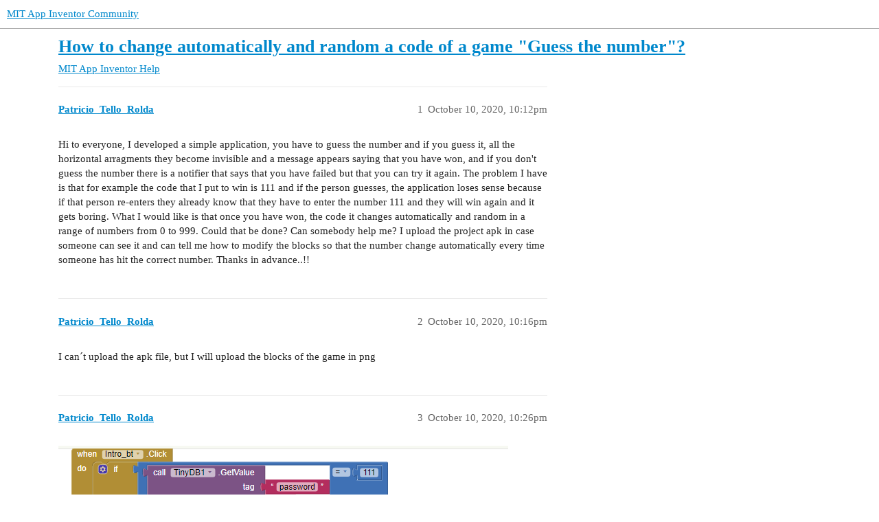

--- FILE ---
content_type: text/html; charset=utf-8
request_url: https://community.appinventor.mit.edu/t/how-to-change-automatically-and-random-a-code-of-a-game-guess-the-number/18049
body_size: 4567
content:
<!DOCTYPE html>
<html lang="en">
  <head>
    <meta charset="utf-8">
    <title>How to change automatically and random a code of a game &quot;Guess the number&quot;? - MIT App Inventor Help - MIT App Inventor Community</title>
    <meta name="description" content="Hi to everyone, I developed a simple application, you have to guess the number and if you guess it, all the horizontal arragments they become invisible and a message appears saying that you have won, and if you don&amp;#39;t gue&amp;hellip;">
    <meta name="generator" content="Discourse 3.2.0.beta4-dev - https://github.com/discourse/discourse version baa7c4cec742f2275e5c8712c692076df0bfbac2">
<link rel="icon" type="image/png" href="https://community.appinventor.mit.edu/uploads/default/optimized/3X/b/3/b31c85ef8c680bebd74e67785a8bae253991c8c9_2_32x32.png">
<link rel="apple-touch-icon" type="image/png" href="https://community.appinventor.mit.edu/uploads/default/optimized/1X/177eff2d162f9b17880d0b5fa57dae096922481a_2_180x180.png">
<meta name="theme-color" media="all" content="#ffffff">

<meta name="viewport" content="width=device-width, initial-scale=1.0, minimum-scale=1.0, user-scalable=yes, viewport-fit=cover">
<link rel="canonical" href="https://community.appinventor.mit.edu/t/how-to-change-automatically-and-random-a-code-of-a-game-guess-the-number/18049" />

<link rel="search" type="application/opensearchdescription+xml" href="https://community.appinventor.mit.edu/opensearch.xml" title="MIT App Inventor Community Search">

    <link href="/stylesheets/color_definitions_light_2_3_b2bda43992216cd14b9dfa40d35a2e7088ce675d.css?__ws=community.appinventor.mit.edu" media="all" rel="stylesheet" class="light-scheme"/>

  <link href="/stylesheets/desktop_926f583c7deb9c34f0affc4da87f98430b502fe8.css?__ws=community.appinventor.mit.edu" media="all" rel="stylesheet" data-target="desktop"  />



  <link href="/stylesheets/chat_926f583c7deb9c34f0affc4da87f98430b502fe8.css?__ws=community.appinventor.mit.edu" media="all" rel="stylesheet" data-target="chat"  />
  <link href="/stylesheets/checklist_926f583c7deb9c34f0affc4da87f98430b502fe8.css?__ws=community.appinventor.mit.edu" media="all" rel="stylesheet" data-target="checklist"  />
  <link href="/stylesheets/discourse-akismet_926f583c7deb9c34f0affc4da87f98430b502fe8.css?__ws=community.appinventor.mit.edu" media="all" rel="stylesheet" data-target="discourse-akismet"  />
  <link href="/stylesheets/discourse-assign_926f583c7deb9c34f0affc4da87f98430b502fe8.css?__ws=community.appinventor.mit.edu" media="all" rel="stylesheet" data-target="discourse-assign"  />
  <link href="/stylesheets/discourse-canned-replies_926f583c7deb9c34f0affc4da87f98430b502fe8.css?__ws=community.appinventor.mit.edu" media="all" rel="stylesheet" data-target="discourse-canned-replies"  />
  <link href="/stylesheets/discourse-details_926f583c7deb9c34f0affc4da87f98430b502fe8.css?__ws=community.appinventor.mit.edu" media="all" rel="stylesheet" data-target="discourse-details"  />
  <link href="/stylesheets/discourse-lazy-videos_926f583c7deb9c34f0affc4da87f98430b502fe8.css?__ws=community.appinventor.mit.edu" media="all" rel="stylesheet" data-target="discourse-lazy-videos"  />
  <link href="/stylesheets/discourse-local-dates_926f583c7deb9c34f0affc4da87f98430b502fe8.css?__ws=community.appinventor.mit.edu" media="all" rel="stylesheet" data-target="discourse-local-dates"  />
  <link href="/stylesheets/discourse-narrative-bot_926f583c7deb9c34f0affc4da87f98430b502fe8.css?__ws=community.appinventor.mit.edu" media="all" rel="stylesheet" data-target="discourse-narrative-bot"  />
  <link href="/stylesheets/discourse-presence_926f583c7deb9c34f0affc4da87f98430b502fe8.css?__ws=community.appinventor.mit.edu" media="all" rel="stylesheet" data-target="discourse-presence"  />
  <link href="/stylesheets/discourse-solved_926f583c7deb9c34f0affc4da87f98430b502fe8.css?__ws=community.appinventor.mit.edu" media="all" rel="stylesheet" data-target="discourse-solved"  />
  <link href="/stylesheets/discourse-translator_926f583c7deb9c34f0affc4da87f98430b502fe8.css?__ws=community.appinventor.mit.edu" media="all" rel="stylesheet" data-target="discourse-translator"  />
  <link href="/stylesheets/docker_manager_926f583c7deb9c34f0affc4da87f98430b502fe8.css?__ws=community.appinventor.mit.edu" media="all" rel="stylesheet" data-target="docker_manager"  />
  <link href="/stylesheets/footnote_926f583c7deb9c34f0affc4da87f98430b502fe8.css?__ws=community.appinventor.mit.edu" media="all" rel="stylesheet" data-target="footnote"  />
  <link href="/stylesheets/poll_926f583c7deb9c34f0affc4da87f98430b502fe8.css?__ws=community.appinventor.mit.edu" media="all" rel="stylesheet" data-target="poll"  />
  <link href="/stylesheets/spoiler-alert_926f583c7deb9c34f0affc4da87f98430b502fe8.css?__ws=community.appinventor.mit.edu" media="all" rel="stylesheet" data-target="spoiler-alert"  />
  <link href="/stylesheets/chat_desktop_926f583c7deb9c34f0affc4da87f98430b502fe8.css?__ws=community.appinventor.mit.edu" media="all" rel="stylesheet" data-target="chat_desktop"  />
  <link href="/stylesheets/poll_desktop_926f583c7deb9c34f0affc4da87f98430b502fe8.css?__ws=community.appinventor.mit.edu" media="all" rel="stylesheet" data-target="poll_desktop"  />

  <link href="/stylesheets/desktop_theme_3_357af6164367f0a5f4fee692dbaf58e50b12c34d.css?__ws=community.appinventor.mit.edu" media="all" rel="stylesheet" data-target="desktop_theme" data-theme-id="3" data-theme-name="light"/>

    
    
        <link rel="alternate nofollow" type="application/rss+xml" title="RSS feed of &#39;How to change automatically and random a code of a game &quot;Guess the number&quot;?&#39;" href="https://community.appinventor.mit.edu/t/how-to-change-automatically-and-random-a-code-of-a-game-guess-the-number/18049.rss" />
    <meta property="og:site_name" content="MIT App Inventor Community" />
<meta property="og:type" content="website" />
<meta name="twitter:card" content="summary" />
<meta name="twitter:image" content="https://community.appinventor.mit.edu/uploads/default/original/1X/4d32ecf51304615f4eaf9d1094a15fc3278691f9.png" />
<meta property="og:image" content="https://community.appinventor.mit.edu/uploads/default/original/1X/4d32ecf51304615f4eaf9d1094a15fc3278691f9.png" />
<meta property="og:url" content="https://community.appinventor.mit.edu/t/how-to-change-automatically-and-random-a-code-of-a-game-guess-the-number/18049" />
<meta name="twitter:url" content="https://community.appinventor.mit.edu/t/how-to-change-automatically-and-random-a-code-of-a-game-guess-the-number/18049" />
<meta property="og:title" content="How to change automatically and random a code of a game &quot;Guess the number&quot;?" />
<meta name="twitter:title" content="How to change automatically and random a code of a game &quot;Guess the number&quot;?" />
<meta property="og:description" content="Hi to everyone, I developed a simple application, you have to guess the number and if you guess it, all the horizontal arragments they become invisible and a message appears saying that you have won, and if you don&#39;t guess the number there is a notifier that says that you have failed but that you can try it again. The problem I have is that for example the code that I put to win is 111 and if the person guesses, the application loses sense because if that person re-enters they already know that ..." />
<meta name="twitter:description" content="Hi to everyone, I developed a simple application, you have to guess the number and if you guess it, all the horizontal arragments they become invisible and a message appears saying that you have won, and if you don&#39;t guess the number there is a notifier that says that you have failed but that you can try it again. The problem I have is that for example the code that I put to win is 111 and if the person guesses, the application loses sense because if that person re-enters they already know that ..." />
<meta property="og:article:section" content="MIT App Inventor Help" />
<meta property="og:article:section:color" content="9EB83B" />
<meta name="twitter:label1" value="Reading time" />
<meta name="twitter:data1" value="1 mins 🕑" />
<meta name="twitter:label2" value="Likes" />
<meta name="twitter:data2" value="1 ❤" />
<meta property="article:published_time" content="2020-10-10T22:12:19+00:00" />
<meta property="og:ignore_canonical" content="true" />


    <script type="application/ld+json">{"@context":"http://schema.org","@type":"QAPage","name":"How to change automatically and random a code of a game \"Guess the number\"?","mainEntity":{"@type":"Question","name":"How to change automatically and random a code of a game \"Guess the number\"?","text":"Hi to everyone, I developed a simple application, you have to guess the number and if you guess it, all the horizontal arragments they become invisible and a message appears saying that you have won, and if you don&#39;t guess the number there is a notifier that says that you have failed but that you ca&hellip;","upvoteCount":0,"answerCount":0,"datePublished":"2020-10-10T22:12:19.720Z","author":{"@type":"Person","name":"Patricio_Tello_Rolda","url":"https://community.appinventor.mit.edu/u/Patricio_Tello_Rolda"}}}</script>
  </head>
  <body class="crawler ">
    
    <header>
  <a href="/">
    MIT App Inventor Community
  </a>
</header>

    <div id="main-outlet" class="wrap" role="main">
        <div id="topic-title">
    <h1>
      <a href="/t/how-to-change-automatically-and-random-a-code-of-a-game-guess-the-number/18049">How to change automatically and random a code of a game &quot;Guess the number&quot;?</a>
    </h1>

      <div class="topic-category" itemscope itemtype="http://schema.org/BreadcrumbList">
          <span itemprop="itemListElement" itemscope itemtype="http://schema.org/ListItem">
            <a href="/c/mit-app-inventor-help/5" class="badge-wrapper bullet" itemprop="item">
              <span class='badge-category-bg' style='background-color: #9EB83B'></span>
              <span class='badge-category clear-badge'>
                <span class='category-name' itemprop='name'>MIT App Inventor Help</span>
              </span>
            </a>
            <meta itemprop="position" content="1" />
          </span>
      </div>

  </div>

  

    <div itemscope itemtype='http://schema.org/DiscussionForumPosting'>
      <meta itemprop='headline' content='How to change automatically and random a code of a game &quot;Guess the number&quot;?'>
      <meta itemprop='url' content='https://community.appinventor.mit.edu/t/how-to-change-automatically-and-random-a-code-of-a-game-guess-the-number/18049'>
        <meta itemprop='articleSection' content='MIT App Inventor Help'>
      <meta itemprop='keywords' content=''>
      <div itemprop='publisher' itemscope itemtype="http://schema.org/Organization">
        <meta itemprop='name' content='Massachusetts Institute of Technology'>
          <div itemprop='logo' itemscope itemtype="http://schema.org/ImageObject">
            <meta itemprop='url' content='https://community.appinventor.mit.edu/uploads/default/original/1X/69d98bd983c7c56415dd3f05dea67a20ac6d355c.png'>
          </div>
      </div>

          <div id='post_1'  class='topic-body crawler-post'>
            <div class='crawler-post-meta'>
              <span class="creator" itemprop="author" itemscope itemtype="http://schema.org/Person">
                <a itemprop="url" href='https://community.appinventor.mit.edu/u/Patricio_Tello_Rolda'><span itemprop='name'>Patricio_Tello_Rolda</span></a>
                
              </span>

              <link itemprop=&#39;mainEntityOfPage&#39; href="https://community.appinventor.mit.edu/t/how-to-change-automatically-and-random-a-code-of-a-game-guess-the-number/18049">


              <span class="crawler-post-infos">
                  <time itemprop='datePublished' datetime='2020-10-10T22:12:19Z' class='post-time'>
                    October 10, 2020, 10:12pm
                  </time>
                  <meta itemprop='dateModified' content='2020-10-10T22:12:19Z'>
              <span itemprop='position'>1</span>
              </span>
            </div>
            <div class='post' itemprop='text'>
              <p>Hi to everyone, I developed a simple application, you have to guess the number and if you guess it, all the horizontal arragments they become invisible and a message appears saying that you have won, and if you don't guess the number there is a notifier that says that you have failed but that you can try it again. The problem I have is that for example the code that I put to win is 111 and if the person guesses, the application loses sense because if that person re-enters they already know that they have to enter the number 111 and they will win again and it gets boring. What I would like is that once you have won, the code it changes automatically and random in a range of numbers from 0 to 999. Could that be done? Can somebody help me? I upload the project apk in case someone can see it and can tell me how to modify the blocks so that the number change automatically every time someone has hit the correct number. Thanks in advance..!!</p>
            </div>

            <div itemprop="interactionStatistic" itemscope itemtype="http://schema.org/InteractionCounter">
              <meta itemprop="interactionType" content="http://schema.org/LikeAction"/>
              <meta itemprop="userInteractionCount" content="0" />
              <span class='post-likes'></span>
            </div>

            <div itemprop="interactionStatistic" itemscope itemtype="http://schema.org/InteractionCounter">
                <meta itemprop="interactionType" content="http://schema.org/CommentAction"/>
                <meta itemprop="userInteractionCount" content="1" />
              </div>

          </div>
          <div id='post_2' itemprop='comment' itemscope itemtype='http://schema.org/Comment' class='topic-body crawler-post'>
            <div class='crawler-post-meta'>
              <span class="creator" itemprop="author" itemscope itemtype="http://schema.org/Person">
                <a itemprop="url" href='https://community.appinventor.mit.edu/u/Patricio_Tello_Rolda'><span itemprop='name'>Patricio_Tello_Rolda</span></a>
                
              </span>

              <link  href="https://community.appinventor.mit.edu/t/how-to-change-automatically-and-random-a-code-of-a-game-guess-the-number/18049">


              <span class="crawler-post-infos">
                  <time itemprop='datePublished' datetime='2020-10-10T22:16:19Z' class='post-time'>
                    October 10, 2020, 10:16pm
                  </time>
                  <meta itemprop='dateModified' content='2020-10-10T22:16:19Z'>
              <span itemprop='position'>2</span>
              </span>
            </div>
            <div class='post' itemprop='text'>
              <p>I can´t upload the apk file, but I will upload the blocks of the game in png</p>
            </div>

            <div itemprop="interactionStatistic" itemscope itemtype="http://schema.org/InteractionCounter">
              <meta itemprop="interactionType" content="http://schema.org/LikeAction"/>
              <meta itemprop="userInteractionCount" content="0" />
              <span class='post-likes'></span>
            </div>

            <div itemprop="interactionStatistic" itemscope itemtype="http://schema.org/InteractionCounter">
                <meta itemprop="interactionType" content="http://schema.org/CommentAction"/>
                <meta itemprop="userInteractionCount" content="0" />
              </div>

          </div>
          <div id='post_3' itemprop='comment' itemscope itemtype='http://schema.org/Comment' class='topic-body crawler-post'>
            <div class='crawler-post-meta'>
              <span class="creator" itemprop="author" itemscope itemtype="http://schema.org/Person">
                <a itemprop="url" href='https://community.appinventor.mit.edu/u/Patricio_Tello_Rolda'><span itemprop='name'>Patricio_Tello_Rolda</span></a>
                
              </span>

              <link  href="https://community.appinventor.mit.edu/t/how-to-change-automatically-and-random-a-code-of-a-game-guess-the-number/18049">

                <link itemprop="image" href="https://community.appinventor.mit.edu/uploads/default/original/3X/b/4/b4a2d5c69b0c67cbe8d14eddf6acc049a94035e1.png">

              <span class="crawler-post-infos">
                  <time itemprop='datePublished' datetime='2020-10-10T22:26:36Z' class='post-time'>
                    October 10, 2020, 10:26pm
                  </time>
                  <meta itemprop='dateModified' content='2020-10-10T22:26:36Z'>
              <span itemprop='position'>3</span>
              </span>
            </div>
            <div class='post' itemprop='text'>
              <p><img src="https://community.appinventor.mit.edu/uploads/default/original/3X/b/4/b4a2d5c69b0c67cbe8d14eddf6acc049a94035e1.png" alt="guess1" data-base62-sha1="pLYOFhDLqeqd1M58bnO1QNMahLH" width="655" height="389"> <img src="https://community.appinventor.mit.edu/uploads/default/original/3X/b/7/b7ce81fccf86f88c83e04e40cfd306bd15d0883c.png" alt="guess2" data-base62-sha1="qe1OI8YnRmiI92oPaOJYEM4U4ry" width="623" height="203"> <img src="https://community.appinventor.mit.edu/uploads/default/original/3X/4/9/499bc60cb43ad5a5491803cc17b9b57993687ec2.png" alt="guess3" data-base62-sha1="avaB7OT4MmF3HYj125r2G0wj1IK" width="621" height="239"> <img src="https://community.appinventor.mit.edu/uploads/default/original/3X/5/1/516ddd028d1fa690ced1b7bd0c3aec96fd44fcf5.png" alt="guess4" data-base62-sha1="bCm3tYhXWiKCeEuDNvrmwc99gkl" width="608" height="261"></p>
<p>I just upload the block of the number 1 but all the rest are the same..! Please if anybody can  help me I´ll be vey grateful..!</p>
            </div>

            <div itemprop="interactionStatistic" itemscope itemtype="http://schema.org/InteractionCounter">
              <meta itemprop="interactionType" content="http://schema.org/LikeAction"/>
              <meta itemprop="userInteractionCount" content="0" />
              <span class='post-likes'></span>
            </div>

            <div itemprop="interactionStatistic" itemscope itemtype="http://schema.org/InteractionCounter">
                <meta itemprop="interactionType" content="http://schema.org/CommentAction"/>
                <meta itemprop="userInteractionCount" content="0" />
              </div>

          </div>
          <div id='post_4' itemprop='comment' itemscope itemtype='http://schema.org/Comment' class='topic-body crawler-post'>
            <div class='crawler-post-meta'>
              <span class="creator" itemprop="author" itemscope itemtype="http://schema.org/Person">
                <a itemprop="url" href='https://community.appinventor.mit.edu/u/SteveJG'><span itemprop='name'>SteveJG</span></a>
                
              </span>

              <link  href="https://community.appinventor.mit.edu/t/how-to-change-automatically-and-random-a-code-of-a-game-guess-the-number/18049">

                <link itemprop="image" href="https://community.appinventor.mit.edu/uploads/default/original/3X/f/4/f40a49b200aa861bbde8a64fe6be314b91517fd6.jpeg">

              <span class="crawler-post-infos">
                  <time itemprop='datePublished' datetime='2020-10-10T23:11:24Z' class='post-time'>
                    October 10, 2020, 11:11pm
                  </time>
                  <meta itemprop='dateModified' content='2020-10-10T23:39:21Z'>
              <span itemprop='position'>4</span>
              </span>
            </div>
            <div class='post' itemprop='text'>
              <aside class="quote no-group" data-username="Patricio_Tello_Rolda" data-post="1" data-topic="18049">
<div class="title">
<div class="quote-controls"></div>
<img loading="lazy" alt="" width="24" height="24" src="https://community.appinventor.mit.edu/user_avatar/community.appinventor.mit.edu/patricio_tello_rolda/48/21578_2.png" class="avatar"> Patricio_Tello_Rolda:</div>
<blockquote>
<p>I would like is that once you have won, the code it changes automatically and random in a range of numbers from 0 to 999.</p>
</blockquote>
</aside>
<p>You need some code similar to</p>
<p><img src="https://community.appinventor.mit.edu/uploads/default/original/3X/f/4/f40a49b200aa861bbde8a64fe6be314b91517fd6.jpeg" alt="randomGuess" data-base62-sha1="yOSxKSJDf1dVIDJPVJtyHGp6RSe" width="604" height="315">   and aquiring some skills regarding <a href="http://www.appinventor.org/bookChapters/chapter18.pdf"> Programming Your App to Make Decisions</a>  .</p>
<p>Hopefully these code snippets will give you some ideas.  Experiment Patricio.</p>
<p>For more ideas, you can search the Gallery</p>
<p><div class="lightbox-wrapper"><a class="lightbox" href="https://community.appinventor.mit.edu/uploads/default/original/3X/d/e/de74bfc16cd093058e769775df39bc7e3ca0e23e.jpeg" data-download-href="https://community.appinventor.mit.edu/uploads/default/de74bfc16cd093058e769775df39bc7e3ca0e23e" title="guessnumber"><img src="https://community.appinventor.mit.edu/uploads/default/original/3X/d/e/de74bfc16cd093058e769775df39bc7e3ca0e23e.jpeg" alt="guessnumber" data-base62-sha1="vJW8bQNmTsGfd4Ihn9ITTEED5ng" width="647" height="500" data-dominant-color="D6D8CF"><div class="meta"><svg class="fa d-icon d-icon-far-image svg-icon" aria-hidden="true"><use href="#far-image"></use></svg><span class="filename">guessnumber</span><span class="informations">885×683 144 KB</span><svg class="fa d-icon d-icon-discourse-expand svg-icon" aria-hidden="true"><use href="#discourse-expand"></use></svg></div></a></div></p>
<p>... follow the green numbers</p>
            </div>

            <div itemprop="interactionStatistic" itemscope itemtype="http://schema.org/InteractionCounter">
              <meta itemprop="interactionType" content="http://schema.org/LikeAction"/>
              <meta itemprop="userInteractionCount" content="0" />
              <span class='post-likes'></span>
            </div>

            <div itemprop="interactionStatistic" itemscope itemtype="http://schema.org/InteractionCounter">
                <meta itemprop="interactionType" content="http://schema.org/CommentAction"/>
                <meta itemprop="userInteractionCount" content="1" />
              </div>

          </div>
          <div id='post_5' itemprop='comment' itemscope itemtype='http://schema.org/Comment' class='topic-body crawler-post'>
            <div class='crawler-post-meta'>
              <span class="creator" itemprop="author" itemscope itemtype="http://schema.org/Person">
                <a itemprop="url" href='https://community.appinventor.mit.edu/u/Patricio_Tello_Rolda'><span itemprop='name'>Patricio_Tello_Rolda</span></a>
                
              </span>

              <link  href="https://community.appinventor.mit.edu/t/how-to-change-automatically-and-random-a-code-of-a-game-guess-the-number/18049">


              <span class="crawler-post-infos">
                  <time itemprop='datePublished' datetime='2020-10-11T14:36:46Z' class='post-time'>
                    October 11, 2020,  2:36pm
                  </time>
                  <meta itemprop='dateModified' content='2020-10-11T14:36:46Z'>
              <span itemprop='position'>5</span>
              </span>
            </div>
            <div class='post' itemprop='text'>
              <aside class="quote group-powerusers" data-username="SteveJG" data-post="4" data-topic="18049">
<div class="title">
<div class="quote-controls"></div>
<img loading="lazy" alt="" width="24" height="24" src="https://community.appinventor.mit.edu/user_avatar/community.appinventor.mit.edu/stevejg/48/54_2.png" class="avatar"> SteveJG:</div>
<blockquote>
<p>aquiring some skills regarding <a href="http://www.appinventor.org/bookChapters/chapter18.pdf" rel="noopener nofollow ugc"> Programming Your App to Make Decisions</a> .</p>
<p>Hopefully these code snippets will give you some ideas. Experiment Patricio.</p>
</blockquote>
</aside>
<p>Thanks for your reply Steve. I am a beginner in application development, I became interested in them recently, a year ago and it helps me to learn something useful and to keep my head entertained in the middle of this pandemic and quarantine. I'm going to keep trying and testing, thanks for the blocks you suggested Steve ..! And it had not occurred to me to look for a similar application in the gallery to see how they have solved the issue of setting a new random number, I have already been seeing several, they are not the same as mine but I could apply some of their solutions ..! Thank you very much again .. !!</p>
            </div>

            <div itemprop="interactionStatistic" itemscope itemtype="http://schema.org/InteractionCounter">
              <meta itemprop="interactionType" content="http://schema.org/LikeAction"/>
              <meta itemprop="userInteractionCount" content="1" />
              <span class='post-likes'>1 Like</span>
            </div>

            <div itemprop="interactionStatistic" itemscope itemtype="http://schema.org/InteractionCounter">
                <meta itemprop="interactionType" content="http://schema.org/CommentAction"/>
                <meta itemprop="userInteractionCount" content="0" />
              </div>

          </div>
    </div>


  




    </div>
    <footer class="container wrap">
  <nav class='crawler-nav'>
    <ul>
      <li itemscope itemtype='http://schema.org/SiteNavigationElement'>
        <span itemprop='name'>
          <a href='/' itemprop="url">Home </a>
        </span>
      </li>
      <li itemscope itemtype='http://schema.org/SiteNavigationElement'>
        <span itemprop='name'>
          <a href='/categories' itemprop="url">Categories </a>
        </span>
      </li>
      <li itemscope itemtype='http://schema.org/SiteNavigationElement'>
        <span itemprop='name'>
          <a href='/guidelines' itemprop="url">FAQ/Guidelines </a>
        </span>
      </li>
        <li itemscope itemtype='http://schema.org/SiteNavigationElement'>
          <span itemprop='name'>
            <a href='/tos' itemprop="url">Terms of Service </a>
          </span>
        </li>
        <li itemscope itemtype='http://schema.org/SiteNavigationElement'>
          <span itemprop='name'>
            <a href='/privacy' itemprop="url">Privacy Policy </a>
          </span>
        </li>
    </ul>
  </nav>
  <p class='powered-by-link'>Powered by <a href="https://www.discourse.org">Discourse</a>, best viewed with JavaScript enabled</p>
</footer>

    
    
  </body>
  
</html>
